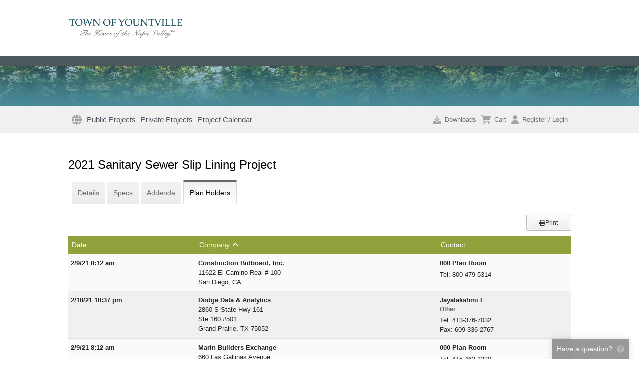

--- FILE ---
content_type: text/html; charset=utf-8
request_url: https://www.yountvilleplanroom.com/projects/398/plan-holders/2021-sanitary-sewer-slip-lining-project
body_size: 6611
content:
<!DOCTYPE html>
<html>
<head>
    <meta charset="utf-8"/>
    <meta name="viewport" content="width=device-width, initial-scale=1">
    <meta http-equiv="x-ua-compatible" content="ie=edge">
    <meta name="csrf-token" content="Q9uqSCt2YYDblL9bEMuDy56NwREhHe4jZvnUcSwb">
    <meta http-equiv="refresh" content="28810">

    <title>2021 Sanitary Sewer Slip Lining Project :: Plan Holders :: Town of Yountville Online Planroom</title>

    <link rel="apple-touch-icon" href="/apple-touch-icon.png"/>
    <link rel="apple-touch-icon-precomposed" href="/apple-touch-icon-precomposed.png"/>

            <link rel="shortcut icon" href="/favicon.ico"/>
    
    

    
    <link rel="stylesheet" type="text/css" href="https://dh1ted4ffv73j.cloudfront.net/css/jquery.alert.min.css"
          integrity="sha512-WLSFlIKxpz99sqQM/YJvgGBKtfym9Tsvro9T2KEqB7ydpv0UsggCdebRPTZ/pFJ/7kks1v/2kJjhlvjVlzqamQ==" crossorigin="anonymous" media="screen"/>

    
    <link rel="stylesheet" href="https://dh1ted4ffv73j.cloudfront.net/bootstrap-4.6.2/bootstrap.min.css" integrity="sha512-D3dBgmA3n9mSTRCe3AvFiqazh5pPCNLcgrx26sBHdOpAiq77aVS9m/ed+XG7LIhXL6XVBTjiOdFR+tLH2sAysQ=="
          crossorigin="anonymous">
    
    <link href="/assets/css/build.css?id=2dd2e5a77bf184708952" rel="stylesheet" type="text/css">
    <link href="/assets/css/app.css?v=1762207460" rel="stylesheet" type="text/css">

            
        <link rel="stylesheet" href="/templates/virtual/www.yountvilleplanroom.com/theme.css?id=eixL">
        <style>
:root {  }

</style>
    
    <script src="https://kit.fontawesome.com/030e13ac16.js" crossorigin="anonymous" async></script>
    <script src="https://dh1ted4ffv73j.cloudfront.net/js/jquery-3.6.1.min.js"></script>
    <script src="https://dh1ted4ffv73j.cloudfront.net/js/popper-1.16.1.min.js" integrity="sha512-YiEqFD429Ci1froG9JVpJ9GelPlMSYtmgfzCsmcFx7W/ofb59j0hArwL6eMZbec521hTz4giVrqxV536DKJ53Q=="
            crossorigin="anonymous"></script>
    <script src="https://dh1ted4ffv73j.cloudfront.net/bootstrap-4.6.2/bootstrap.min.js" integrity="sha512-j6KKIe4ACI1bta6koQMMc8sGurKn80gm8uM+7neadQRYzs6yurc/iVHlFJn6rMzBiCifg3Vjb21n9r//Yyr+jA=="
            crossorigin="anonymous"></script>
    <script src="https://dh1ted4ffv73j.cloudfront.net/js/jquery.alert-1.0.min.js" integrity="sha512-Tmhd9pF4dSBBUrWbXbZhlSFWPUS9SJf71yMoTmEV5e5nkIolm7FQ8VL0jbwP9ZDMvpa6Ua84WZvZVnlbmLdTxQ=="
            crossorigin="anonymous"></script>
    <script src="/js/jquery.feedback.js?v=24.10"></script>

            <script src="https://js.stripe.com/v3/"></script>
    
        <script async src="https://www.googletagmanager.com/gtag/js?id=UA-63178448-14"></script>
    <script>
        window.dataLayer = window.dataLayer || [];

        function gtag() {
            dataLayer.push(arguments);
        }

        gtag('js', new Date());
        gtag('config', 'UA-63178448-14');
    </script>
    
    <script>
        $(document).ready(function () {
            $.feedback({"include":{"user_logged_in":"No","job_id":398,"job_name":"2021 Sanitary Sewer Slip Lining Project","browser_\/_os":"ClaudeBot 1.0\/Mac OS X 10.15.7"}});
        });
    </script>

        <script src="https://dh1ted4ffv73j.cloudfront.net/js/jquery.tablesorter-2.27.5.min.js" integrity="sha512-fu6KEUZwm5PnASXUIesrPuInCYj3qbYFgT8SWBE8Oq+xEgj3l05gECsbmQLnyjHmkUIISIjqivDvfp10eG4N8g==" crossorigin="anonymous"></script>

    <script>
        $(document).ready(function() {
            $('table.planholders').tablesorter({
                sortList: [[1, 0]]
            });
        });
    </script>
</head>

<body class="page-project-planholders page-project project-allows-ordering project-allows-downloading is-guest  nav-main">
<div class="wrapper" id="app">
        <div id="container" class="header-main-wrapper">
        <div class="header-wrapper d-none d-lg-block">
            <header id="header" class="topLogo header container">
                <a href='http://www.townofyountville.com/home'><img src='/templates/virtual/www.yountvilleplanroom.com/masthead.png' alt='' class='header__logo'></a>
    <div class="header__contact"></div>

                            </header>
        </div>

        <div class="mobile-header container d-lg-none">
            <a href='/'><img class='mobile-header__logo' src='/templates/virtual/www.yountvilleplanroom.com/logo.png?id=eixL'></a>
<div class="tw-flex tw-justify-between tw-items-center tw-gap-4">
        <svg onclick="$('body').addClass('mobile-nav-open')" class="mobile-nav-trigger tw-w-5 tw-text-gray-400" fill="currentColor" xmlns="http://www.w3.org/2000/svg" viewBox="0 0 448 512"><!--! Font Awesome Pro 6.1.1 by @fontawesome - https://fontawesome.com License - https://fontawesome.com/license (Commercial License) Copyright 2022 Fonticons, Inc. --><path d="M0 96C0 78.33 14.33 64 32 64H416C433.7 64 448 78.33 448 96C448 113.7 433.7 128 416 128H32C14.33 128 0 113.7 0 96zM0 256C0 238.3 14.33 224 32 224H416C433.7 224 448 238.3 448 256C448 273.7 433.7 288 416 288H32C14.33 288 0 273.7 0 256zM416 448H32C14.33 448 0 433.7 0 416C0 398.3 14.33 384 32 384H416C433.7 384 448 398.3 448 416C448 433.7 433.7 448 416 448z"/></svg></div>

<div class="mobile-header__nav">
    <span class="close" onclick="$('body').removeClass('mobile-nav-open')">&times;</span>

            <a href="/" class="icon-only">Home</a>
    <a href="/jobs/public">Public Projects</a>
    <a href="/jobs/private">Private Projects</a>
    <a href="/jobs/calendar">Project Calendar</a>

    <a href="/auth/login">Login</a>
    </div>        </div>

        <div class="mobile-subheader container d-lg-none">
            <a class="tw-py-4" href="/auth/login">
        <svg class="tw-mr-2" fill="currentColor" xmlns="http://www.w3.org/2000/svg" viewBox="0 0 448 512"><!--! Font Awesome Pro 6.1.1 by @fontawesome - https://fontawesome.com License - https://fontawesome.com/license (Commercial License) Copyright 2022 Fonticons, Inc. --><path d="M224 256c70.7 0 128-57.31 128-128s-57.3-128-128-128C153.3 0 96 57.31 96 128S153.3 256 224 256zM274.7 304H173.3C77.61 304 0 381.6 0 477.3c0 19.14 15.52 34.67 34.66 34.67h378.7C432.5 512 448 496.5 448 477.3C448 381.6 370.4 304 274.7 304z"/></svg>        Login
    </a>

<div class="d-flex justify-content-end">
    <mobile-queue v-on:checkout="queueCheckout = true"></mobile-queue>
    <a class="cart tw-ml-6 is-empty" href="/cart">
        <svg fill="currentColor" xmlns="http://www.w3.org/2000/svg" viewBox="0 0 576 512"><!--! Font Awesome Pro 6.1.1 by @fontawesome - https://fontawesome.com License - https://fontawesome.com/license (Commercial License) Copyright 2022 Fonticons, Inc. --><path d="M96 0C107.5 0 117.4 8.19 119.6 19.51L121.1 32H541.8C562.1 32 578.3 52.25 572.6 72.66L518.6 264.7C514.7 278.5 502.1 288 487.8 288H170.7L179.9 336H488C501.3 336 512 346.7 512 360C512 373.3 501.3 384 488 384H159.1C148.5 384 138.6 375.8 136.4 364.5L76.14 48H24C10.75 48 0 37.25 0 24C0 10.75 10.75 0 24 0H96zM128 464C128 437.5 149.5 416 176 416C202.5 416 224 437.5 224 464C224 490.5 202.5 512 176 512C149.5 512 128 490.5 128 464zM512 464C512 490.5 490.5 512 464 512C437.5 512 416 490.5 416 464C416 437.5 437.5 416 464 416C490.5 416 512 437.5 512 464z"/></svg><span class="count bubble">0</span> <span class="total">$0.00</span>
    </a>
</div>
        </div>

        <div id="mainWrapper" class="main-wrapper">
                        <div class="navbar d-none d-lg-block light expand container sticky" >
    <div class="inner container">
        <nav class="navbar__menu">
            <div class="menu-item ">
        <a href="/" class="icon-only">
        <svg fill="currentColor" xmlns="http://www.w3.org/2000/svg" viewBox="0 0 512 512"><!--! Font Awesome Pro 6.1.1 by @fontawesome - https://fontawesome.com License - https://fontawesome.com/license (Commercial License) Copyright 2022 Fonticons, Inc. --><path d="M352 256C352 278.2 350.8 299.6 348.7 320H163.3C161.2 299.6 159.1 278.2 159.1 256C159.1 233.8 161.2 212.4 163.3 192H348.7C350.8 212.4 352 233.8 352 256zM503.9 192C509.2 212.5 512 233.9 512 256C512 278.1 509.2 299.5 503.9 320H380.8C382.9 299.4 384 277.1 384 256C384 234 382.9 212.6 380.8 192H503.9zM493.4 160H376.7C366.7 96.14 346.9 42.62 321.4 8.442C399.8 29.09 463.4 85.94 493.4 160zM344.3 160H167.7C173.8 123.6 183.2 91.38 194.7 65.35C205.2 41.74 216.9 24.61 228.2 13.81C239.4 3.178 248.7 0 256 0C263.3 0 272.6 3.178 283.8 13.81C295.1 24.61 306.8 41.74 317.3 65.35C328.8 91.38 338.2 123.6 344.3 160H344.3zM18.61 160C48.59 85.94 112.2 29.09 190.6 8.442C165.1 42.62 145.3 96.14 135.3 160H18.61zM131.2 192C129.1 212.6 127.1 234 127.1 256C127.1 277.1 129.1 299.4 131.2 320H8.065C2.8 299.5 0 278.1 0 256C0 233.9 2.8 212.5 8.065 192H131.2zM194.7 446.6C183.2 420.6 173.8 388.4 167.7 352H344.3C338.2 388.4 328.8 420.6 317.3 446.6C306.8 470.3 295.1 487.4 283.8 498.2C272.6 508.8 263.3 512 255.1 512C248.7 512 239.4 508.8 228.2 498.2C216.9 487.4 205.2 470.3 194.7 446.6H194.7zM190.6 503.6C112.2 482.9 48.59 426.1 18.61 352H135.3C145.3 415.9 165.1 469.4 190.6 503.6V503.6zM321.4 503.6C346.9 469.4 366.7 415.9 376.7 352H493.4C463.4 426.1 399.8 482.9 321.4 503.6V503.6z"/></svg>        
        </a>

            </div>
    <div class="menu-item ">
        <a href="/jobs/public">
                Public Projects
        </a>

            </div>
    <div class="menu-item ">
        <a href="/jobs/private">
                Private Projects
        </a>

            </div>
    <div class="menu-item ">
        <a href="/jobs/calendar">
                Project Calendar
        </a>

            </div>
        </nav>

        <div class="navbar__actions">
            <tiny-queue v-cloak v-on:checkout="queueCheckout = true" ref="queue"></tiny-queue>


<div class="order-wrapper cart is-empty"
     data-toggle="popover" data-placement="bottom" data-html="true" data-custom-class="navbar-popover order-popover"
     data-content="<div>Added to your cart</div><a href='/cart'>View cart</a>"
>
    <a href="/cart">
        <svg fill="currentColor" xmlns="http://www.w3.org/2000/svg" viewBox="0 0 576 512"><!--! Font Awesome Pro 6.1.1 by @fontawesome - https://fontawesome.com License - https://fontawesome.com/license (Commercial License) Copyright 2022 Fonticons, Inc. --><path d="M96 0C107.5 0 117.4 8.19 119.6 19.51L121.1 32H541.8C562.1 32 578.3 52.25 572.6 72.66L518.6 264.7C514.7 278.5 502.1 288 487.8 288H170.7L179.9 336H488C501.3 336 512 346.7 512 360C512 373.3 501.3 384 488 384H159.1C148.5 384 138.6 375.8 136.4 364.5L76.14 48H24C10.75 48 0 37.25 0 24C0 10.75 10.75 0 24 0H96zM128 464C128 437.5 149.5 416 176 416C202.5 416 224 437.5 224 464C224 490.5 202.5 512 176 512C149.5 512 128 490.5 128 464zM512 464C512 490.5 490.5 512 464 512C437.5 512 416 490.5 416 464C416 437.5 437.5 416 464 416C490.5 416 512 437.5 512 464z"/></svg>        <span class="count bubble">0</span>
        Cart
    </a>
</div>

<div class="account dropdown ">
            <a href="/auth/login?redirect=https%3A%2F%2Fwww.yountvilleplanroom.com%2Fprojects%2F398%2Fplan-holders%2F2021-sanitary-sewer-slip-lining-project">
            <svg fill="currentColor" xmlns="http://www.w3.org/2000/svg" viewBox="0 0 448 512"><!--! Font Awesome Pro 6.1.1 by @fontawesome - https://fontawesome.com License - https://fontawesome.com/license (Commercial License) Copyright 2022 Fonticons, Inc. --><path d="M224 256c70.7 0 128-57.31 128-128s-57.3-128-128-128C153.3 0 96 57.31 96 128S153.3 256 224 256zM274.7 304H173.3C77.61 304 0 381.6 0 477.3c0 19.14 15.52 34.67 34.66 34.67h378.7C432.5 512 448 496.5 448 477.3C448 381.6 370.4 304 274.7 304z"/></svg> Register / Login
        </a>
    </div>
        </div>
    </div>
</div>

        <main id="mainTable" class="main container">
        
        <div id="content" class="main__content ">
            
                
    <h1 class="project-name">
    
    <span>2021 Sanitary Sewer Slip Lining Project</span>

    
    </h1>
<div class="project-meta">
    </div>
<div class="project-description"></div>

    <h2 class="print-only">Plan Holders</h2>

    
    <div class="tabs ">
    <div class="d-flex public-tabs">
                    <div class="tab">

<a href="https://www.yountvilleplanroom.com/projects/398/details/2021-sanitary-sewer-slip-lining-project">
    <span class="">Details</span>
</a>
</div>                    <div class="tab">

<a href="/projects/398/specs/2021-sanitary-sewer-slip-lining-project">
    <span class="">Specs</span>
</a>
</div>                    <div class="tab">

<a href="/projects/398/addenda/2021-sanitary-sewer-slip-lining-project">
    <span class="">Addenda</span>
</a>
</div>                    <div class="tab selected">

<a href="https://www.yountvilleplanroom.com/projects/398/plan-holders/2021-sanitary-sewer-slip-lining-project" class="selected">
    <span class="d-none d-md-inline">Plan Holders</span>
    <span class="d-md-none"><svg fill="currentColor" xmlns="http://www.w3.org/2000/svg" viewBox="0 0 640 512"><!--! Font Awesome Pro 6.1.1 by @fontawesome - https://fontawesome.com License - https://fontawesome.com/license (Commercial License) Copyright 2022 Fonticons, Inc. --><path d="M319.9 320c57.41 0 103.1-46.56 103.1-104c0-57.44-46.54-104-103.1-104c-57.41 0-103.1 46.56-103.1 104C215.9 273.4 262.5 320 319.9 320zM369.9 352H270.1C191.6 352 128 411.7 128 485.3C128 500.1 140.7 512 156.4 512h327.2C499.3 512 512 500.1 512 485.3C512 411.7 448.4 352 369.9 352zM512 160c44.18 0 80-35.82 80-80S556.2 0 512 0c-44.18 0-80 35.82-80 80S467.8 160 512 160zM183.9 216c0-5.449 .9824-10.63 1.609-15.91C174.6 194.1 162.6 192 149.9 192H88.08C39.44 192 0 233.8 0 285.3C0 295.6 7.887 304 17.62 304h199.5C196.7 280.2 183.9 249.7 183.9 216zM128 160c44.18 0 80-35.82 80-80S172.2 0 128 0C83.82 0 48 35.82 48 80S83.82 160 128 160zM551.9 192h-61.84c-12.8 0-24.88 3.037-35.86 8.24C454.8 205.5 455.8 210.6 455.8 216c0 33.71-12.78 64.21-33.16 88h199.7C632.1 304 640 295.6 640 285.3C640 233.8 600.6 192 551.9 192z"/></svg></span>
</a>
</div>            </div>
    <div class="d-flex private-tabs">
            </div>
</div>

            <div class="print print-hide d-none d-lg-block">
            <button class="button center" onclick="window.print();">
                <svg fill="currentColor" xmlns="http://www.w3.org/2000/svg" viewBox="0 0 512 512"><!--! Font Awesome Pro 6.1.1 by @fontawesome - https://fontawesome.com License - https://fontawesome.com/license (Commercial License) Copyright 2022 Fonticons, Inc. --><path d="M448 192H64C28.65 192 0 220.7 0 256v96c0 17.67 14.33 32 32 32h32v96c0 17.67 14.33 32 32 32h320c17.67 0 32-14.33 32-32v-96h32c17.67 0 32-14.33 32-32V256C512 220.7 483.3 192 448 192zM384 448H128v-96h256V448zM432 296c-13.25 0-24-10.75-24-24c0-13.27 10.75-24 24-24s24 10.73 24 24C456 285.3 445.3 296 432 296zM128 64h229.5L384 90.51V160h64V77.25c0-8.484-3.375-16.62-9.375-22.62l-45.25-45.25C387.4 3.375 379.2 0 370.8 0H96C78.34 0 64 14.33 64 32v128h64V64z"/></svg> Print            </button>
        </div>

        <table width="100%" border="0" cellpadding="0" cellspacing="0" class="table small striped planholders sortable">
            <thead>
                <tr class="t-primary-bgcolor">
                    <td class="tblHeader date d-none d-md-table-cell d-print-table-cell">Date</td>
                    <td class="tblHeader company">Company</td>
                    <td class="tblHeader contact">Contact</td>
                                    </tr>
            </thead>
            
            <tbody>
                            <tr>
                    <td class="date d-none d-md-table-cell d-print-table-cell">
                        <div style="display: none">1612887122</div>
                        <strong>2/9/21 8:12 am</strong>
                                            </td>
                    <td class="company">
                        <strong>Construction Bidboard, Inc.</strong>
                        <div>11622 El Camino Real # 100<br />
San Diego, CA</div>
                                            </td>
                    <td class="contact">
                        <strong>000 Plan Room</strong>

                        
                        <div class="tw-mt-1">
                                                            <div>Tel: 800-479-5314</div>
                                                                                                            </div>
                    </td>
                                    </tr>
                            <tr>
                    <td class="date d-none d-md-table-cell d-print-table-cell">
                        <div style="display: none">1612996669</div>
                        <strong>2/10/21 10:37 pm</strong>
                                            </td>
                    <td class="company">
                        <strong>Dodge Data &amp; Analytics</strong>
                        <div>2860 S State Hwy 161<br />
Ste 160 #501<br />
Grand Prairie, TX 75052</div>
                                            </td>
                    <td class="contact">
                        <strong>Jayalakshmi L</strong>

                                                    <div class="op-7 font-weight-bold text-sm">Other</div>
                        
                        <div class="tw-mt-1">
                                                            <div>Tel: 413-376-7032</div>
                                                                                        <div>Fax: 609-336-2767</div>
                                                                                </div>
                    </td>
                                    </tr>
                            <tr>
                    <td class="date d-none d-md-table-cell d-print-table-cell">
                        <div style="display: none">1612887147</div>
                        <strong>2/9/21 8:12 am</strong>
                                            </td>
                    <td class="company">
                        <strong>Marin Builders Exchange</strong>
                        <div>660 Las Gallinas Avenue<br />
San Rafael, CA 94903</div>
                                            </td>
                    <td class="contact">
                        <strong>000 Plan Room</strong>

                        
                        <div class="tw-mt-1">
                                                            <div>Tel: 415-462-1220</div>
                                                                                                            </div>
                    </td>
                                    </tr>
                            <tr>
                    <td class="date d-none d-md-table-cell d-print-table-cell">
                        <div style="display: none">1612885732</div>
                        <strong>2/9/21 3:48 pm</strong>
                                            </td>
                    <td class="company">
                        <strong>Miksis Services, Inc.</strong>
                        <div>PO Box 591-I<br />
Healdsburg, CA 95448</div>
                                            </td>
                    <td class="contact">
                        <strong>Gary  Miksis</strong>

                                                    <div class="op-7 font-weight-bold text-sm">President</div>
                        
                        <div class="tw-mt-1">
                                                            <div>Tel: 7074338053</div>
                                                                                        <div>Fax: 7074338085</div>
                                                                                </div>
                    </td>
                                    </tr>
                            <tr>
                    <td class="date d-none d-md-table-cell d-print-table-cell">
                        <div style="display: none">1612887161</div>
                        <strong>2/9/21 8:12 am</strong>
                                            </td>
                    <td class="company">
                        <strong>North Coast Builders Exchange</strong>
                        <div>1030 Apollo Way<br />
Santa Rosa, CA 95407</div>
                                            </td>
                    <td class="contact">
                        <strong>000 Plan Room</strong>

                        
                        <div class="tw-mt-1">
                                                            <div>Tel: 707-542-9502</div>
                                                                                                            </div>
                    </td>
                                    </tr>
                            <tr>
                    <td class="date d-none d-md-table-cell d-print-table-cell">
                        <div style="display: none">1613453750</div>
                        <strong>2/16/21 5:35 am</strong>
                                            </td>
                    <td class="company">
                        <strong>Pro-Pipe, Inc.</strong>
                        <div>47 Discovery<br />
Suite 250<br />
Irvine, CA 92618</div>
                                            </td>
                    <td class="contact">
                        <strong>Valerie Kielp</strong>

                                                    <div class="op-7 font-weight-bold text-sm">Bid Manager</div>
                        
                        <div class="tw-mt-1">
                                                            <div>Tel: 949-380-4161</div>
                                                                                        <div>Fax: 949-380-0118</div>
                                                                                </div>
                    </td>
                                    </tr>
                            <tr>
                    <td class="date d-none d-md-table-cell d-print-table-cell">
                        <div style="display: none">1612885219</div>
                        <strong>2/9/21 3:40 pm</strong>
                                            </td>
                    <td class="company">
                        <strong>Sancon</strong>
                        <div>5841 Engineer Dr.<br />
Huntington Beach, CA 92649</div>
                                            </td>
                    <td class="contact">
                        <strong>John Hernandez</strong>

                        
                        <div class="tw-mt-1">
                                                            <div>Tel: 714-891-2323</div>
                                                                                                            </div>
                    </td>
                                    </tr>
                            <tr>
                    <td class="date d-none d-md-table-cell d-print-table-cell">
                        <div style="display: none">1612887170</div>
                        <strong>2/9/21 8:12 am</strong>
                                            </td>
                    <td class="company">
                        <strong>Solano-Napa Builders Exchange</strong>
                        <div>135 Camino Dorado<br />
Napa, CA 94558</div>
                                            </td>
                    <td class="contact">
                        <strong>000 Plan Room</strong>

                        
                        <div class="tw-mt-1">
                                                            <div>Tel: 707-255-2515</div>
                                                                                                            </div>
                    </td>
                                    </tr>
                            <tr>
                    <td class="date d-none d-md-table-cell d-print-table-cell">
                        <div style="display: none">1612887181</div>
                        <strong>2/9/21 8:13 am</strong>
                                            </td>
                    <td class="company">
                        <strong>Valley Contractors Exchange</strong>
                        <div>951 8th ST.<br />
Chico, CA 95928</div>
                                            </td>
                    <td class="contact">
                        <strong>Elizabeth  Carter</strong>

                        
                        <div class="tw-mt-1">
                                                            <div>Tel: 530-343-1994</div>
                                                                                                            </div>
                    </td>
                                    </tr>
                        </tbody>
        </table>
    
        </div>

        
        <div class="bottomBar copyright">
    <div>
        <a style="text-decoration: none" href="http://www.signaturetechstudio.com" target="_blank">Copyright &copy; 2026</a>&nbsp;  &middot;&nbsp;  <a style="text-decoration: none" href="http://www.reproconnect.com" target="_blank">Online planroom powered by <u>ReproConnect</u></a>
    </div>
</div>
    </main>

        </div>
    </div>
    <div id="bottomShadow"></div>
    </div>

<div class="footer-wrapper">
    <footer class="container footer">
            </footer>
</div>

<div id="modals">
    <download-checkout v-if="queueCheckout" v-on:close="queueCheckout = false" class="hidden download-checkout"></download-checkout>
</div>

<script>
    var $preloaded = {}
</script>

    <div id="modal-bkg"
        class="tw-fixed tw-inset-0 tw-overflow-hidden tw-bg-black tw-bg-opacity-50 tw-transition-opacity tw-z-[1040]"
        x-data="{}"
        x-cloak
        x-show="$store.modals.showBkg"
        x-transition:enter="tw-ease-in-out tw-duration-200"
        x-transition:enter-start="tw-opacity-0"
        x-transition:enter-end="tw-opacity-100"
        x-transition:leave="tw-ease-in-out tw-duration-200"
        x-transition:leave-start="tw-opacity-100"
        x-transition:leave-end="tw-opacity-0"
    >
            </div>

    <script>
        $preloaded.downloadQueue = {"count":0,"subtotal":0,"show_pricing":true,"contains":{"project":[],"section":[],"file":[]},"note":null}
    </script>


    <script src="/livewire/livewire.min.js?id=646f9d24"   data-csrf="Q9uqSCt2YYDblL9bEMuDy56NwREhHe4jZvnUcSwb" data-update-uri="/livewire/update" data-navigate-once="true"></script>
    <script type="text/javascript" src="/assets/js/bootstrap.js?id=ff84ecdad61ca5b8411f"></script>
        <script type="text/javascript" src="/assets/js/app.js?id=c521941b8cca779127cf"></script>
                    <script>observeSticky('.navbar');</script>
        </body>
</html>


--- FILE ---
content_type: text/css
request_url: https://www.yountvilleplanroom.com/templates/virtual/www.yountvilleplanroom.com/theme.css?id=eixL
body_size: 228
content:
body {
	background-color: #fff;
}

.t-primary-bgcolor {
	background-color: #8fa23b;
}

a {
	color: #8fa23b;
}

a:hover {
	color: #594c17;
}

.container {
	width: 950px;
}

.header__logo {
	width: 250px;
	padding: 35.22px 0;
}

.main {
	padding: 50px 8px 0;
}

.header-wrapper::after {
	position: relative;
	display: block;
	content: '';
	width: 100%;
	height: 100px;
	background-image: url('header-bg.png');
	background-size: cover;
	background-position: center;
}

@media (min-width: 1200px) {
	.container {
		width: 1023px;
	}
}

@media (min-width: 1366px) {
	.header {
		width: 1302px;
	}
}

--- FILE ---
content_type: application/javascript
request_url: https://dh1ted4ffv73j.cloudfront.net/js/jquery.alert-1.0.min.js
body_size: 5175
content:
!function(p){p.alerts={verticalOffset:-75,horizontalOffset:0,repositionOnResize:!0,overlayOpacity:.8,overlayColor:"#000",draggable:!1,okButton:"&nbsp;OK&nbsp;",cancelButton:"&nbsp;Cancel&nbsp;",dialogClass:null,alert:function(o,t,e){null==t&&(t="Alert"),p.alerts._show(t,o,null,"alert",function(p){e&&e(p)})},confirm:function(o,t,e){null==t&&(t="Confirm"),p.alerts._show(t,o,null,"confirm",function(p){e&&e(p)})},prompt:function(o,t,e,n){null==e&&(e="Prompt"),p.alerts._show(e,o,t,"prompt",function(p){n&&n(p)})},promptselect:function(o,t,e,n){null==e&&(e="Prompt"),p.alerts._show(e,o,t,"promptselect",function(p){n&&n(p)})},_show:function(o,t,e,n,i){p.alerts._hide(),p.alerts._overlay("show"),p("BODY").append('<div id="popup_container"><h1 id="popup_title"></h1><div id="popup_content"><div id="popup_message"></div></div></div>'),p.alerts.dialogClass&&p("#popup_container").addClass(p.alerts.dialogClass);var a=p.browser.msie&&parseInt(p.browser.version)<=6?"absolute":"fixed";switch(p("#popup_container").css({position:a,zIndex:2147483679,padding:0,margin:0}),p("#popup_title").text(o),p("#popup_content").addClass(n),p("#popup_message").text(t),p("#popup_message").html(p("#popup_message").text().replace(/\n/g,"<br />")),p("#popup_container").css({minWidth:p("#popup_container").outerWidth(),maxWidth:p("#popup_container").outerWidth()}),p.alerts._reposition(),p.alerts._maintainPosition(!0),n){case"alert":p("#popup_message").after('<div id="popup_panel"><input type="button" value="'+p.alerts.okButton+'" id="popup_ok" class="button" /></div>'),p("#popup_ok").click(function(){p.alerts._hide(),i(!0)}),p("#popup_ok").focus().keypress(function(o){13!=o.keyCode&&27!=o.keyCode||p("#popup_ok").trigger("click")});break;case"confirm":p("#popup_message").after('<div id="popup_panel"><input type="button" value="'+p.alerts.okButton+'" id="popup_ok" class="button button-primary" /> <input type="button" value="'+p.alerts.cancelButton+'" id="popup_cancel" class="button" /></div>'),p("#popup_ok").click(function(){p.alerts._hide(),i&&i(!0)}),p("#popup_cancel").click(function(){p.alerts._hide(),i&&i(!1)}),p("#popup_ok").focus(),p("#popup_ok, #popup_cancel").keypress(function(o){13==o.keyCode&&p("#popup_ok").trigger("click"),27==o.keyCode&&p("#popup_cancel").trigger("click")});break;case"prompt":p("#popup_message").append('<br /><input type="text" size="30" id="popup_prompt" />').after('<div id="popup_panel"><input type="button" value="'+p.alerts.okButton+'" id="popup_ok" class="button button-primary" /> <input type="button" value="'+p.alerts.cancelButton+'" id="popup_cancel" class="button" /></div>'),p("#popup_prompt").width(p("#popup_message").width()),p("#popup_ok").click(function(){var o=p("#popup_prompt").val();p.alerts._hide(),i&&i(o)}),p("#popup_cancel").click(function(){p.alerts._hide(),i&&i(null)}),p("#popup_prompt, #popup_ok, #popup_cancel").keypress(function(o){13==o.keyCode&&p("#popup_ok").trigger("click"),27==o.keyCode&&p("#popup_cancel").trigger("click")}),e&&p("#popup_prompt").val(e),p("#popup_prompt").focus().select();break;case"promptselect":var r="";p.each(e,function(o,t){p.isArray(t)?r+='<option value="'+t[1]+'">'+t[0]+"</option>":r+="<option>"+t+"</option>"}),p("#popup_message").append('<br /><select name="popup_prompt" id="popup_prompt">'+r+"</select>").after('<div id="popup_panel"><input type="button" value="'+p.alerts.okButton+'" id="popup_ok" class="button button-primary" /> <input type="button" value="'+p.alerts.cancelButton+'" id="popup_cancel" class="button" /></div>'),p("#popup_prompt").width(p("#popup_message").width()),p("#popup_ok").click(function(){var o=p("#popup_prompt").val();p.alerts._hide(),i&&i(o)}),p("#popup_cancel").click(function(){p.alerts._hide(),i&&i(null)}),p("#popup_prompt, #popup_ok, #popup_cancel").keypress(function(o){13==o.keyCode&&p("#popup_ok").trigger("click"),27==o.keyCode&&p("#popup_cancel").trigger("click")}),p("#popup_prompt").focus().select()}if(p.alerts.draggable)try{p("#popup_container").draggable({handle:p("#popup_title")}),p("#popup_title").css({cursor:"move"})}catch(p){}},_hide:function(){p("#popup_container").remove(),p.alerts._overlay("hide"),p.alerts._maintainPosition(!1)},_overlay:function(o){switch(o){case"show":p.alerts._overlay("hide"),p("BODY").append('<div id="popup_overlay"></div>'),p("#popup_overlay").css({position:"absolute",zIndex:2147483678,top:"0px",left:"0px",width:"100%",height:p(document).height(),background:p.alerts.overlayColor,opacity:p.alerts.overlayOpacity});break;case"hide":p("#popup_overlay").remove()}},_reposition:function(){var o=window.innerHeight/2-p("#popup_container").outerHeight()/2+p.alerts.verticalOffset,t=window.innerWidth/2-p("#popup_container").outerWidth()/2+p.alerts.horizontalOffset;o<0&&(o=0),t<0&&(t=0),p.browser.msie&&parseInt(p.browser.version)<=6&&(o+=p(window).scrollTop()),p("#popup_container").css({top:o+"px",left:t+"px"}),p("#popup_overlay").height(p(document).height())},_maintainPosition:function(o){if(p.alerts.repositionOnResize)switch(o){case!0:p(window).bind("resize",function(){p.alerts._reposition()});break;case!1:p(window).unbind("resize")}}},jAlert=function(o,t,e){p.alerts.alert(o,t,e)},jConfirm=function(o,t,e){p.alerts.confirm(o,t,e)},jPrompt=function(o,t,e,n){p.alerts.prompt(o,t,e,n)},jPromptSelect=function(o,t,e,n){p.alerts.promptselect(o,t,e,n)}}(jQuery);
